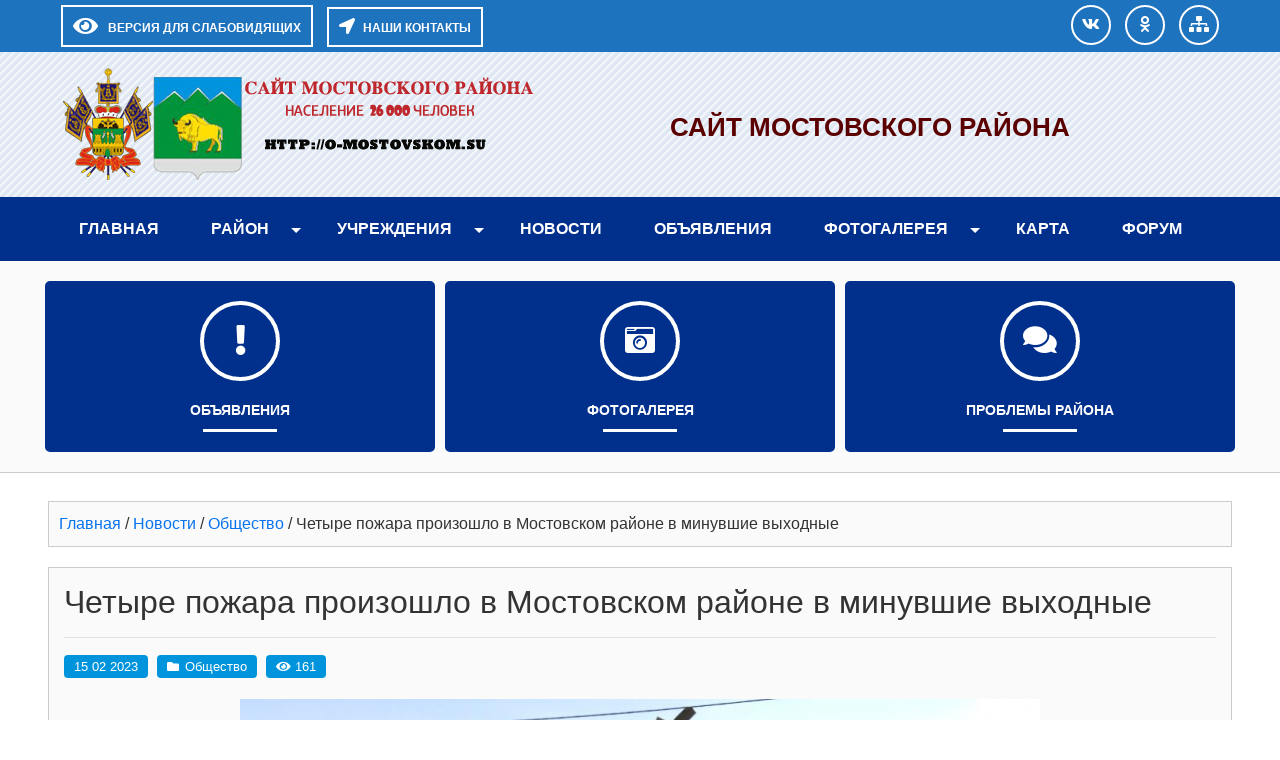

--- FILE ---
content_type: text/html; charset=UTF-8
request_url: https://o-mostovskom.su/novosti/obshhestvo/chetyre-pojara-proizoshlo-v-mostovskom-raione-v-minyvshie-vyhodnye.html
body_size: 11253
content:
<!DOCTYPE html>
<html>
<head>
<title>
Сайт Мостовского района &raquo; Четыре пожара произошло в Мостовском районе в минувшие выходные</title>
<meta charset="utf-8">
<meta name="viewport" content="width=device-width, initial-scale=1.0">

<meta name='robots' content='max-image-preview:large' />
<style id='wp-img-auto-sizes-contain-inline-css' type='text/css'>
img:is([sizes=auto i],[sizes^="auto," i]){contain-intrinsic-size:3000px 1500px}
/*# sourceURL=wp-img-auto-sizes-contain-inline-css */
</style>
<style id='wp-block-library-inline-css' type='text/css'>
:root{--wp-block-synced-color:#7a00df;--wp-block-synced-color--rgb:122,0,223;--wp-bound-block-color:var(--wp-block-synced-color);--wp-editor-canvas-background:#ddd;--wp-admin-theme-color:#007cba;--wp-admin-theme-color--rgb:0,124,186;--wp-admin-theme-color-darker-10:#006ba1;--wp-admin-theme-color-darker-10--rgb:0,107,160.5;--wp-admin-theme-color-darker-20:#005a87;--wp-admin-theme-color-darker-20--rgb:0,90,135;--wp-admin-border-width-focus:2px}@media (min-resolution:192dpi){:root{--wp-admin-border-width-focus:1.5px}}.wp-element-button{cursor:pointer}:root .has-very-light-gray-background-color{background-color:#eee}:root .has-very-dark-gray-background-color{background-color:#313131}:root .has-very-light-gray-color{color:#eee}:root .has-very-dark-gray-color{color:#313131}:root .has-vivid-green-cyan-to-vivid-cyan-blue-gradient-background{background:linear-gradient(135deg,#00d084,#0693e3)}:root .has-purple-crush-gradient-background{background:linear-gradient(135deg,#34e2e4,#4721fb 50%,#ab1dfe)}:root .has-hazy-dawn-gradient-background{background:linear-gradient(135deg,#faaca8,#dad0ec)}:root .has-subdued-olive-gradient-background{background:linear-gradient(135deg,#fafae1,#67a671)}:root .has-atomic-cream-gradient-background{background:linear-gradient(135deg,#fdd79a,#004a59)}:root .has-nightshade-gradient-background{background:linear-gradient(135deg,#330968,#31cdcf)}:root .has-midnight-gradient-background{background:linear-gradient(135deg,#020381,#2874fc)}:root{--wp--preset--font-size--normal:16px;--wp--preset--font-size--huge:42px}.has-regular-font-size{font-size:1em}.has-larger-font-size{font-size:2.625em}.has-normal-font-size{font-size:var(--wp--preset--font-size--normal)}.has-huge-font-size{font-size:var(--wp--preset--font-size--huge)}.has-text-align-center{text-align:center}.has-text-align-left{text-align:left}.has-text-align-right{text-align:right}.has-fit-text{white-space:nowrap!important}#end-resizable-editor-section{display:none}.aligncenter{clear:both}.items-justified-left{justify-content:flex-start}.items-justified-center{justify-content:center}.items-justified-right{justify-content:flex-end}.items-justified-space-between{justify-content:space-between}.screen-reader-text{border:0;clip-path:inset(50%);height:1px;margin:-1px;overflow:hidden;padding:0;position:absolute;width:1px;word-wrap:normal!important}.screen-reader-text:focus{background-color:#ddd;clip-path:none;color:#444;display:block;font-size:1em;height:auto;left:5px;line-height:normal;padding:15px 23px 14px;text-decoration:none;top:5px;width:auto;z-index:100000}html :where(.has-border-color){border-style:solid}html :where([style*=border-top-color]){border-top-style:solid}html :where([style*=border-right-color]){border-right-style:solid}html :where([style*=border-bottom-color]){border-bottom-style:solid}html :where([style*=border-left-color]){border-left-style:solid}html :where([style*=border-width]){border-style:solid}html :where([style*=border-top-width]){border-top-style:solid}html :where([style*=border-right-width]){border-right-style:solid}html :where([style*=border-bottom-width]){border-bottom-style:solid}html :where([style*=border-left-width]){border-left-style:solid}html :where(img[class*=wp-image-]){height:auto;max-width:100%}:where(figure){margin:0 0 1em}html :where(.is-position-sticky){--wp-admin--admin-bar--position-offset:var(--wp-admin--admin-bar--height,0px)}@media screen and (max-width:600px){html :where(.is-position-sticky){--wp-admin--admin-bar--position-offset:0px}}

/*# sourceURL=wp-block-library-inline-css */
</style><style id='global-styles-inline-css' type='text/css'>
:root{--wp--preset--aspect-ratio--square: 1;--wp--preset--aspect-ratio--4-3: 4/3;--wp--preset--aspect-ratio--3-4: 3/4;--wp--preset--aspect-ratio--3-2: 3/2;--wp--preset--aspect-ratio--2-3: 2/3;--wp--preset--aspect-ratio--16-9: 16/9;--wp--preset--aspect-ratio--9-16: 9/16;--wp--preset--color--black: #000000;--wp--preset--color--cyan-bluish-gray: #abb8c3;--wp--preset--color--white: #ffffff;--wp--preset--color--pale-pink: #f78da7;--wp--preset--color--vivid-red: #cf2e2e;--wp--preset--color--luminous-vivid-orange: #ff6900;--wp--preset--color--luminous-vivid-amber: #fcb900;--wp--preset--color--light-green-cyan: #7bdcb5;--wp--preset--color--vivid-green-cyan: #00d084;--wp--preset--color--pale-cyan-blue: #8ed1fc;--wp--preset--color--vivid-cyan-blue: #0693e3;--wp--preset--color--vivid-purple: #9b51e0;--wp--preset--gradient--vivid-cyan-blue-to-vivid-purple: linear-gradient(135deg,rgb(6,147,227) 0%,rgb(155,81,224) 100%);--wp--preset--gradient--light-green-cyan-to-vivid-green-cyan: linear-gradient(135deg,rgb(122,220,180) 0%,rgb(0,208,130) 100%);--wp--preset--gradient--luminous-vivid-amber-to-luminous-vivid-orange: linear-gradient(135deg,rgb(252,185,0) 0%,rgb(255,105,0) 100%);--wp--preset--gradient--luminous-vivid-orange-to-vivid-red: linear-gradient(135deg,rgb(255,105,0) 0%,rgb(207,46,46) 100%);--wp--preset--gradient--very-light-gray-to-cyan-bluish-gray: linear-gradient(135deg,rgb(238,238,238) 0%,rgb(169,184,195) 100%);--wp--preset--gradient--cool-to-warm-spectrum: linear-gradient(135deg,rgb(74,234,220) 0%,rgb(151,120,209) 20%,rgb(207,42,186) 40%,rgb(238,44,130) 60%,rgb(251,105,98) 80%,rgb(254,248,76) 100%);--wp--preset--gradient--blush-light-purple: linear-gradient(135deg,rgb(255,206,236) 0%,rgb(152,150,240) 100%);--wp--preset--gradient--blush-bordeaux: linear-gradient(135deg,rgb(254,205,165) 0%,rgb(254,45,45) 50%,rgb(107,0,62) 100%);--wp--preset--gradient--luminous-dusk: linear-gradient(135deg,rgb(255,203,112) 0%,rgb(199,81,192) 50%,rgb(65,88,208) 100%);--wp--preset--gradient--pale-ocean: linear-gradient(135deg,rgb(255,245,203) 0%,rgb(182,227,212) 50%,rgb(51,167,181) 100%);--wp--preset--gradient--electric-grass: linear-gradient(135deg,rgb(202,248,128) 0%,rgb(113,206,126) 100%);--wp--preset--gradient--midnight: linear-gradient(135deg,rgb(2,3,129) 0%,rgb(40,116,252) 100%);--wp--preset--font-size--small: 13px;--wp--preset--font-size--medium: 20px;--wp--preset--font-size--large: 36px;--wp--preset--font-size--x-large: 42px;--wp--preset--spacing--20: 0.44rem;--wp--preset--spacing--30: 0.67rem;--wp--preset--spacing--40: 1rem;--wp--preset--spacing--50: 1.5rem;--wp--preset--spacing--60: 2.25rem;--wp--preset--spacing--70: 3.38rem;--wp--preset--spacing--80: 5.06rem;--wp--preset--shadow--natural: 6px 6px 9px rgba(0, 0, 0, 0.2);--wp--preset--shadow--deep: 12px 12px 50px rgba(0, 0, 0, 0.4);--wp--preset--shadow--sharp: 6px 6px 0px rgba(0, 0, 0, 0.2);--wp--preset--shadow--outlined: 6px 6px 0px -3px rgb(255, 255, 255), 6px 6px rgb(0, 0, 0);--wp--preset--shadow--crisp: 6px 6px 0px rgb(0, 0, 0);}:where(.is-layout-flex){gap: 0.5em;}:where(.is-layout-grid){gap: 0.5em;}body .is-layout-flex{display: flex;}.is-layout-flex{flex-wrap: wrap;align-items: center;}.is-layout-flex > :is(*, div){margin: 0;}body .is-layout-grid{display: grid;}.is-layout-grid > :is(*, div){margin: 0;}:where(.wp-block-columns.is-layout-flex){gap: 2em;}:where(.wp-block-columns.is-layout-grid){gap: 2em;}:where(.wp-block-post-template.is-layout-flex){gap: 1.25em;}:where(.wp-block-post-template.is-layout-grid){gap: 1.25em;}.has-black-color{color: var(--wp--preset--color--black) !important;}.has-cyan-bluish-gray-color{color: var(--wp--preset--color--cyan-bluish-gray) !important;}.has-white-color{color: var(--wp--preset--color--white) !important;}.has-pale-pink-color{color: var(--wp--preset--color--pale-pink) !important;}.has-vivid-red-color{color: var(--wp--preset--color--vivid-red) !important;}.has-luminous-vivid-orange-color{color: var(--wp--preset--color--luminous-vivid-orange) !important;}.has-luminous-vivid-amber-color{color: var(--wp--preset--color--luminous-vivid-amber) !important;}.has-light-green-cyan-color{color: var(--wp--preset--color--light-green-cyan) !important;}.has-vivid-green-cyan-color{color: var(--wp--preset--color--vivid-green-cyan) !important;}.has-pale-cyan-blue-color{color: var(--wp--preset--color--pale-cyan-blue) !important;}.has-vivid-cyan-blue-color{color: var(--wp--preset--color--vivid-cyan-blue) !important;}.has-vivid-purple-color{color: var(--wp--preset--color--vivid-purple) !important;}.has-black-background-color{background-color: var(--wp--preset--color--black) !important;}.has-cyan-bluish-gray-background-color{background-color: var(--wp--preset--color--cyan-bluish-gray) !important;}.has-white-background-color{background-color: var(--wp--preset--color--white) !important;}.has-pale-pink-background-color{background-color: var(--wp--preset--color--pale-pink) !important;}.has-vivid-red-background-color{background-color: var(--wp--preset--color--vivid-red) !important;}.has-luminous-vivid-orange-background-color{background-color: var(--wp--preset--color--luminous-vivid-orange) !important;}.has-luminous-vivid-amber-background-color{background-color: var(--wp--preset--color--luminous-vivid-amber) !important;}.has-light-green-cyan-background-color{background-color: var(--wp--preset--color--light-green-cyan) !important;}.has-vivid-green-cyan-background-color{background-color: var(--wp--preset--color--vivid-green-cyan) !important;}.has-pale-cyan-blue-background-color{background-color: var(--wp--preset--color--pale-cyan-blue) !important;}.has-vivid-cyan-blue-background-color{background-color: var(--wp--preset--color--vivid-cyan-blue) !important;}.has-vivid-purple-background-color{background-color: var(--wp--preset--color--vivid-purple) !important;}.has-black-border-color{border-color: var(--wp--preset--color--black) !important;}.has-cyan-bluish-gray-border-color{border-color: var(--wp--preset--color--cyan-bluish-gray) !important;}.has-white-border-color{border-color: var(--wp--preset--color--white) !important;}.has-pale-pink-border-color{border-color: var(--wp--preset--color--pale-pink) !important;}.has-vivid-red-border-color{border-color: var(--wp--preset--color--vivid-red) !important;}.has-luminous-vivid-orange-border-color{border-color: var(--wp--preset--color--luminous-vivid-orange) !important;}.has-luminous-vivid-amber-border-color{border-color: var(--wp--preset--color--luminous-vivid-amber) !important;}.has-light-green-cyan-border-color{border-color: var(--wp--preset--color--light-green-cyan) !important;}.has-vivid-green-cyan-border-color{border-color: var(--wp--preset--color--vivid-green-cyan) !important;}.has-pale-cyan-blue-border-color{border-color: var(--wp--preset--color--pale-cyan-blue) !important;}.has-vivid-cyan-blue-border-color{border-color: var(--wp--preset--color--vivid-cyan-blue) !important;}.has-vivid-purple-border-color{border-color: var(--wp--preset--color--vivid-purple) !important;}.has-vivid-cyan-blue-to-vivid-purple-gradient-background{background: var(--wp--preset--gradient--vivid-cyan-blue-to-vivid-purple) !important;}.has-light-green-cyan-to-vivid-green-cyan-gradient-background{background: var(--wp--preset--gradient--light-green-cyan-to-vivid-green-cyan) !important;}.has-luminous-vivid-amber-to-luminous-vivid-orange-gradient-background{background: var(--wp--preset--gradient--luminous-vivid-amber-to-luminous-vivid-orange) !important;}.has-luminous-vivid-orange-to-vivid-red-gradient-background{background: var(--wp--preset--gradient--luminous-vivid-orange-to-vivid-red) !important;}.has-very-light-gray-to-cyan-bluish-gray-gradient-background{background: var(--wp--preset--gradient--very-light-gray-to-cyan-bluish-gray) !important;}.has-cool-to-warm-spectrum-gradient-background{background: var(--wp--preset--gradient--cool-to-warm-spectrum) !important;}.has-blush-light-purple-gradient-background{background: var(--wp--preset--gradient--blush-light-purple) !important;}.has-blush-bordeaux-gradient-background{background: var(--wp--preset--gradient--blush-bordeaux) !important;}.has-luminous-dusk-gradient-background{background: var(--wp--preset--gradient--luminous-dusk) !important;}.has-pale-ocean-gradient-background{background: var(--wp--preset--gradient--pale-ocean) !important;}.has-electric-grass-gradient-background{background: var(--wp--preset--gradient--electric-grass) !important;}.has-midnight-gradient-background{background: var(--wp--preset--gradient--midnight) !important;}.has-small-font-size{font-size: var(--wp--preset--font-size--small) !important;}.has-medium-font-size{font-size: var(--wp--preset--font-size--medium) !important;}.has-large-font-size{font-size: var(--wp--preset--font-size--large) !important;}.has-x-large-font-size{font-size: var(--wp--preset--font-size--x-large) !important;}
/*# sourceURL=global-styles-inline-css */
</style>

<style id='classic-theme-styles-inline-css' type='text/css'>
/*! This file is auto-generated */
.wp-block-button__link{color:#fff;background-color:#32373c;border-radius:9999px;box-shadow:none;text-decoration:none;padding:calc(.667em + 2px) calc(1.333em + 2px);font-size:1.125em}.wp-block-file__button{background:#32373c;color:#fff;text-decoration:none}
/*# sourceURL=/wp-includes/css/classic-themes.min.css */
</style>
<link rel='stylesheet' id='bwg_fonts-css' href='https://o-mostovskom.su/wp-content/plugins/photo-gallery/css/bwg-fonts/fonts.css?ver=0.0.1' type='text/css' media='all' />
<link rel='stylesheet' id='sumoselect-css' href='https://o-mostovskom.su/wp-content/plugins/photo-gallery/css/sumoselect.min.css?ver=3.4.6' type='text/css' media='all' />
<link rel='stylesheet' id='mCustomScrollbar-css' href='https://o-mostovskom.su/wp-content/plugins/photo-gallery/css/jquery.mCustomScrollbar.min.css?ver=3.1.5' type='text/css' media='all' />
<link rel='stylesheet' id='bwg_frontend-css' href='https://o-mostovskom.su/wp-content/plugins/photo-gallery/css/styles.min.css?ver=1.8.35' type='text/css' media='all' />
<link rel='stylesheet' id='font-awesome-css' href='https://o-mostovskom.su/wp-content/themes/sischool/css/all.min.css?ver=6.9' type='text/css' media='all' />
<link rel='stylesheet' id='bootstrap-css-css' href='https://o-mostovskom.su/wp-content/themes/sischool/assets/bootstrap/css/bootstrap.min.css?ver=6.9' type='text/css' media='all' />
<link rel='stylesheet' id='theme-css' href='https://o-mostovskom.su/wp-content/themes/sischool/css/theme.css?ver=6.9' type='text/css' media='all' />
<link rel='stylesheet' id='style-css' href='https://o-mostovskom.su/wp-content/themes/sischool/style.css?ver=6.9' type='text/css' media='all' />
<script type="text/javascript" src="https://o-mostovskom.su/wp-includes/js/jquery/jquery.min.js?ver=3.7.1" id="jquery-core-js"></script>
<script type="text/javascript" src="https://o-mostovskom.su/wp-includes/js/jquery/jquery-migrate.min.js?ver=3.4.1" id="jquery-migrate-js"></script>
<script type="text/javascript" src="https://o-mostovskom.su/wp-content/plugins/photo-gallery/js/jquery.sumoselect.min.js?ver=3.4.6" id="sumoselect-js"></script>
<script type="text/javascript" src="https://o-mostovskom.su/wp-content/plugins/photo-gallery/js/tocca.min.js?ver=2.0.9" id="bwg_mobile-js"></script>
<script type="text/javascript" src="https://o-mostovskom.su/wp-content/plugins/photo-gallery/js/jquery.mCustomScrollbar.concat.min.js?ver=3.1.5" id="mCustomScrollbar-js"></script>
<script type="text/javascript" src="https://o-mostovskom.su/wp-content/plugins/photo-gallery/js/jquery.fullscreen.min.js?ver=0.6.0" id="jquery-fullscreen-js"></script>
<script type="text/javascript" id="bwg_frontend-js-extra">
/* <![CDATA[ */
var bwg_objectsL10n = {"bwg_field_required":"\u043f\u043e\u043b\u0435 \u043e\u0431\u044f\u0437\u0430\u0442\u0435\u043b\u044c\u043d\u043e \u0434\u043b\u044f \u0437\u0430\u043f\u043e\u043b\u043d\u0435\u043d\u0438\u044f.","bwg_mail_validation":"\u041d\u0435\u0434\u043e\u043f\u0443\u0441\u0442\u0438\u043c\u044b\u0439 email-\u0430\u0434\u0440\u0435\u0441.","bwg_search_result":"\u041d\u0435\u0442 \u0438\u0437\u043e\u0431\u0440\u0430\u0436\u0435\u043d\u0438\u0439, \u0441\u043e\u043e\u0442\u0432\u0435\u0442\u0441\u0442\u0432\u0443\u044e\u0449\u0438\u0445 \u0432\u0430\u0448\u0435\u043c\u0443 \u043f\u043e\u0438\u0441\u043a\u0443.","bwg_select_tag":"\u0412\u044b\u0431\u0435\u0440\u0438\u0442\u0435 \u043c\u0435\u0442\u043a\u0443","bwg_order_by":"\u0423\u043f\u043e\u0440\u044f\u0434\u043e\u0447\u0438\u0442\u044c \u043f\u043e","bwg_search":"\u041f\u043e\u0438\u0441\u043a","bwg_show_ecommerce":"\u041f\u043e\u043a\u0430\u0437\u0430\u0442\u044c \u044d\u043b\u0435\u043a\u0442\u0440\u043e\u043d\u043d\u0443\u044e \u0442\u043e\u0440\u0433\u043e\u0432\u043b\u044e","bwg_hide_ecommerce":"\u0421\u043a\u0440\u044b\u0442\u044c \u044d\u043b\u0435\u043a\u0442\u0440\u043e\u043d\u043d\u0443\u044e \u0442\u043e\u0440\u0433\u043e\u0432\u043b\u044e","bwg_show_comments":"\u041f\u043e\u043a\u0430\u0437\u0430\u0442\u044c \u043a\u043e\u043c\u043c\u0435\u043d\u0442\u0430\u0440\u0438\u0438","bwg_hide_comments":"\u0421\u043a\u0440\u044b\u0442\u044c \u043a\u043e\u043c\u043c\u0435\u043d\u0442\u0430\u0440\u0438\u0438","bwg_restore":"\u0412\u043e\u0441\u0441\u0442\u0430\u043d\u043e\u0432\u0438\u0442\u044c","bwg_maximize":"\u041c\u0430\u043a\u0441\u0438\u043c\u0438\u0437\u0438\u0440\u043e\u0432\u0430\u0442\u044c","bwg_fullscreen":"\u041d\u0430 \u0432\u0435\u0441\u044c \u044d\u043a\u0440\u0430\u043d","bwg_exit_fullscreen":"\u041e\u0442\u043a\u043b\u044e\u0447\u0438\u0442\u044c \u043f\u043e\u043b\u043d\u043e\u044d\u043a\u0440\u0430\u043d\u043d\u044b\u0439 \u0440\u0435\u0436\u0438\u043c","bwg_search_tag":"\u041f\u041e\u0418\u0421\u041a...","bwg_tag_no_match":"\u041c\u0435\u0442\u043a\u0438 \u043d\u0435 \u043d\u0430\u0439\u0434\u0435\u043d\u044b","bwg_all_tags_selected":"\u0412\u0441\u0435 \u043c\u0435\u0442\u043a\u0438 \u0432\u044b\u0431\u0440\u0430\u043d\u044b","bwg_tags_selected":"\u0432\u044b\u0431\u0440\u0430\u043d\u043d\u044b\u0435 \u043c\u0435\u0442\u043a\u0438","play":"\u0412\u043e\u0441\u043f\u0440\u043e\u0438\u0437\u0432\u0435\u0441\u0442\u0438","pause":"\u041f\u0430\u0443\u0437\u0430","is_pro":"","bwg_play":"\u0412\u043e\u0441\u043f\u0440\u043e\u0438\u0437\u0432\u0435\u0441\u0442\u0438","bwg_pause":"\u041f\u0430\u0443\u0437\u0430","bwg_hide_info":"\u0421\u043a\u0440\u044b\u0442\u044c \u0438\u043d\u0444\u043e\u0440\u043c\u0430\u0446\u0438\u044e","bwg_show_info":"\u041f\u043e\u043a\u0430\u0437\u0430\u0442\u044c \u0438\u043d\u0444\u043e\u0440\u043c\u0430\u0446\u0438\u044e","bwg_hide_rating":"\u0421\u043a\u0440\u044b\u0442\u044c \u0440\u0435\u0439\u0442\u0438\u043d\u0433","bwg_show_rating":"\u041f\u043e\u043a\u0430\u0437\u0430\u0442\u044c \u0440\u0435\u0439\u0442\u0438\u043d\u0433","ok":"Ok","cancel":"\u041e\u0442\u043c\u0435\u043d\u0430","select_all":"\u0412\u044b\u0434\u0435\u043b\u0438\u0442\u044c \u0432\u0441\u0451","lazy_load":"0","lazy_loader":"https://o-mostovskom.su/wp-content/plugins/photo-gallery/images/ajax_loader.png","front_ajax":"0","bwg_tag_see_all":"\u043f\u043e\u0441\u043c\u043e\u0442\u0440\u0435\u0442\u044c \u0432\u0441\u0435 \u043c\u0435\u0442\u043a\u0438","bwg_tag_see_less":"\u0432\u0438\u0434\u0435\u0442\u044c \u043c\u0435\u043d\u044c\u0448\u0435 \u043c\u0435\u0442\u043e\u043a"};
//# sourceURL=bwg_frontend-js-extra
/* ]]> */
</script>
<script type="text/javascript" src="https://o-mostovskom.su/wp-content/plugins/photo-gallery/js/scripts.min.js?ver=1.8.35" id="bwg_frontend-js"></script>
<script type="text/javascript" src="https://o-mostovskom.su/wp-content/themes/sischool/assets/bootstrap/js/bootstrap.min.js?ver=6.9" id="bootstrap.js-js"></script>
<script type="text/javascript" src="https://o-mostovskom.su/wp-content/themes/sischool/js/cookie.js?ver=6.9" id="cookie-js"></script>
<script type="text/javascript" src="https://o-mostovskom.su/wp-content/themes/sischool/js/accessibility.js?ver=6.9" id="main-js"></script>
<script type="text/javascript" src="https://o-mostovskom.su/wp-content/themes/sischool/js/theme.js?ver=6.9" id="theme-js"></script>
<link rel="https://api.w.org/" href="https://o-mostovskom.su/wp-json/" /><link rel="alternate" title="JSON" type="application/json" href="https://o-mostovskom.su/wp-json/wp/v2/posts/24312" /><link rel="canonical" href="https://o-mostovskom.su/novosti/obshhestvo/chetyre-pojara-proizoshlo-v-mostovskom-raione-v-minyvshie-vyhodnye.html" />
<script>document.createElement( "picture" );if(!window.HTMLPictureElement && document.addEventListener) {window.addEventListener("DOMContentLoaded", function() {var s = document.createElement("script");s.src = "https://o-mostovskom.su/wp-content/plugins/webp-express/js/picturefill.min.js";document.body.appendChild(s);});}</script><link rel="icon" href="https://o-mostovskom.su/wp-content/uploads/2023/03/cropped-most_gerb-32x32.png" sizes="32x32" />
<link rel="icon" href="https://o-mostovskom.su/wp-content/uploads/2023/03/cropped-most_gerb-192x192.png" sizes="192x192" />
<link rel="apple-touch-icon" href="https://o-mostovskom.su/wp-content/uploads/2023/03/cropped-most_gerb-180x180.png" />
<meta name="msapplication-TileImage" content="https://o-mostovskom.su/wp-content/uploads/2023/03/cropped-most_gerb-270x270.png" />

<style>	
.container{max-width: 1200px} 
a{color: #0773ed }
a:hover, a:active, a:focus{color: #0056b3}#topPanel, .userSearch{background: #1e73be}
.TopMenuBtn, .TopMenu{background: #002f8c}   
.TopMenu .header-menu > .open, .TopMenu .header-menu > li:hover, .TopMenu .header-menu > li.current-menu-item {background: #000056}   
#header-top {background: #7099bf   url(https://o-mostovskom.su/wp-content/uploads/2023/03/header_default.png) ; ; height: auto; background-position: center }
 #header-top .titleheader{text-align: center; justify-content: center }   
#header-top .titlename h1,.adress-school #adress-top::before, .adress-school #mainfon::before, .adress-school #email::before{ color: #5b0000 }
#header-top .titlename h1 {font-size: 1.6rem; line-height: 1.2; font-weight: 900}    
#header-top .titlename p, .adress-school #adress-top, .adress-school #mainfon, .adress-school #email, .adress-school #adress-top:hover, .adress-school #mainfon:hover, .adress-school #email:hover{ color: #00a1c9 }    
#header-top .titlename p  {font-size: 1.25rem; line-height: 1.2; } 
.icon-menu.custom > li{background-color: #002f8c }  
.icon-menu.custom > li:hover, .icon-menu.custom > li:active, .icon-menu.custom > li:focus, .icon-menu.custom > .current-menu-item{background-color: #bfbfbf}
.moduletable h3.moduletable-title{background-color: #002f8c}
.moduletable .menu{background-color: #01a0e2 }
.moduletable .menu > li:hover {background-color: #0d6efd }
.post_title_page, h2.table-title, h2.archive-page, .homepage-title{background-color: #024be8; color: #fff}
#header-image {background: url() center no-repeat; background-size: cover; height: 400px;}  
.img-news-blog-full{ max-width: 400px; }   
#footer, #debug{background-color: #333 }  
.TopMenu .header-menu{text-align: left}
.readmore-btn, .pagination-link span, .pagination-link a {background-color: #e83805}
.readmore-btn:hover, .readmore-btn:active, .readmore-btn:focus, .pagination-link span.current, .pagination-link a:hover {color: #fff;
  background-color: #b22d06;
}
.blogbottom-single div, .blogbottom-single a, .blogbottom-single a:hover, .rubric-blog > a::before{background: #0094dd;color: #fff}
.blogbottom-single .tags-blog li, .blogbottom-single .tags-blog li a {background: #ff5422; color:#fff}
.blogbottom-single .tags-blog li::before{color:#fff}
@media (max-width: 767.98px) {.img-news-blog-full {max-width: 100%;}}
@media (min-width: 768px){#top-menu-size  #top-menu.TopMenu{display: block!important}}
</style>
    
<link href="https://o-mostovskom.su/wp-content/themes/sischool/css/accessibility.css" rel="stylesheet">
</head>
<body >
<!--Accessibility-->   
<div id="CecutientWrapper" >
<div id="CecutientBlock" class="container" >
<a href="#" onclick="return false" id="ImageOff"  ><i class="far fa-image"></i></a>
<a href="#" onclick="return false" id="ImageOn" ><i class="fa fa-ban"></i></a> 
<a href="#" onclick="return false" id="SmallFonts"><span>A</span></a>
<a href="#" onclick="return false" id="MediumFonts" ><span>A</span></a>
<a href="#" onclick="return false" id="BigFonts" ><span>A</span></a> 
<a href="#" onclick="return false" id="WhiteStyle" ><span>Ц</span></a>
<a href="#" onclick="return false" id="BlackStyle" ><span>Ц</span></a>
<a href="#" onclick="return false" id="BlueStyle" ><span>Ц</span></a>
<a href="#" onclick="return false" id="GreenStyle" ><span>Ц</span></a>
<a href="#" onclick="return false" id="SettingOn" ><i class="fas fa-cogs"></i></a>
</div>
<div id="SettingBlock" class="container text-left pt-2" >
<div class="row">
<div class="col-md p-2">   
<p class="text-center">ШРИФТ:</p>
<a href="#" onclick="return false" id="accessibility-arial">Arial</a>
<a href="#" onclick="return false" id="accessibility-roman">Times New Roman</a>
</div>
<div class="col-md p-2">   
<p class="text-center">ИНТЕРВАЛ:</p>
<a href="#" onclick="return false" id="spacing-small"><i class="fas fa-arrows-alt-v"></i><span class="ml-3">х1</span></a>
<a href="#" onclick="return false" id="spacing-medium"><i class="fas fa-arrows-alt-v"></i><span class="ml-3">х1.5</span></a>
<a href="#" onclick="return false" id="spacing-big"><i class="fas fa-arrows-alt-v"></i><span class="ml-3">х2</span></a>
</div>
<div class="col-md p-2">   
<p class="text-center">КЕРНИНГ:</p>
<a href="#" onclick="return false" id="kerning-small"><i class="fas fa-arrows-alt-h"></i><span class="ml-3">Обычный</span></a>
<a href="#" onclick="return false" id="kerning-medium"><i class="fas fa-arrows-alt-h"></i><span class="ml-3">Средний</span></a>
<a href="#" onclick="return false" id="kerning-big"><i class="fas fa-arrows-alt-h"></i><span class="ml-3">Большой</span></a>
</div>
<div class="col-md p-2">   
<p class="text-center">ИЗОБРАЖЕНИЯ:</p>
<a href="#" onclick="return false" id="img-color-mono">Черно-белые</a>
<a href="#" onclick="return false" id="img-color-all">Цветные</a>
</div>
</div>
</div>  
</div>
<!--EndAccessibility-->    
<div id="main-page">   
<!--TopPanel-->
<div id="topPanel" >
<div class="container pt-0 pl-3 pr-3 pb-0 ">
<div class="toppanel row">
<div class="col-md">
<a id="CecutientBtn" title="Версия для слабовидящих" alt="Версия для слабовидящих">
<i class="fa fa-eye"></i><span>Версия для слабовидящих</span>
</a>
<a id="StandartBtn" title="Обычная версия" alt="Обычная версия">
<i class="fas fa-low-vision"></i><span class="ml-2">Обычная версия</span>
</a>
<a href="#modal-open" class="userBtn userOption"><i class="fas fa-location-arrow"></i><span class="ml-2">НАШИ КОНТАКТЫ</span></a>
</div>  
<div class="col-md-auto text-center">
<a class="userBrandBtn" href="https://vk.com/public119795059"><i class="fab fa-vk"></i></a>
     
<a class="userBrandBtn" href="https://ok.ru/mostovskoy"><i class="fab  fa-odnoklassniki "></i></a>
     
<a class="userBrandBtn" href="/karta-sajta/"><i class="fas fa-sitemap"></i></a>
     
 
</div>   
</div>
</div>
</div>
<!--EndTopPanel-->
<!--HeaderTop-->
<div id="header-top" class="pt-3 pb-3" >
<div class="container">
<div class="row">
 <div class="col-md-auto logo-header text-center hidden-fone">
<a href="/"><img src="https://o-mostovskom.su/wp-content/uploads/2019/02/logo.png"></a>
</div>
<div class="col-md titleheader">	
<div class="titlename">
<h1>Сайт Мостовского района</h1>
<p></p>
</div>
</div>
<div class="col-md-auto adress-fl">
<div class="adress-school">
<ul>
</ul>
</div>
</div>
</div>
</div>
</div>
<!--EndHeaderTop-->
<!--TopMenu-->
    
<div class="TopMenuBtn"><i class="fa fa-bars fa-2x fa-border" aria-hidden="true"></i><span>МЕНЮ</span></div>
 <div id="top-menu-size" class="menu-fixed">  
<div id="top-menu" class="TopMenu hover-menu ">
<div class="container">
<ul id="menu-%d0%b3%d0%bb%d0%b0%d0%b2%d0%bd%d0%be%d0%b5-%d0%bc%d0%b5%d0%bd%d1%8e" class="header-menu"><li id="menu-item-24680" class="menu-item menu-item-type-custom menu-item-object-custom menu-item-home menu-item-24680"><a href="https://o-mostovskom.su">Главная</a></li>
<li id="menu-item-480" class="menu-item menu-item-type-post_type menu-item-object-page menu-item-has-children menu-item-480"><a href="https://o-mostovskom.su/mostovskoy">Район</a>
<ul class="sub-menu">
	<li id="menu-item-1642" class="menu-item menu-item-type-post_type menu-item-object-page menu-item-1642"><a href="https://o-mostovskom.su/mostovskoy/geograficheskoe-polozhenie">Географическое положение</a></li>
	<li id="menu-item-1655" class="menu-item menu-item-type-post_type menu-item-object-page menu-item-1655"><a href="https://o-mostovskom.su/mostovskoy/istoriya">История</a></li>
	<li id="menu-item-1664" class="menu-item menu-item-type-post_type menu-item-object-page menu-item-1664"><a href="https://o-mostovskom.su/mostovskoy/simvolika-mostovskogo">Символика Мостовского</a></li>
	<li id="menu-item-8038" class="menu-item menu-item-type-post_type menu-item-object-page menu-item-8038"><a href="https://o-mostovskom.su/mostovskoy/alleya-geroev-mostovskogo-rajona">Аллея героев Мостовского района</a></li>
	<li id="menu-item-6299" class="menu-item menu-item-type-post_type menu-item-object-page menu-item-has-children menu-item-6299"><a href="https://o-mostovskom.su/mostovskoy/administraciya">Администрация</a>
	<ul class="sub-menu">
		<li id="menu-item-6294" class="menu-item menu-item-type-post_type menu-item-object-page menu-item-6294"><a href="https://o-mostovskom.su/mostovskoy/administraciya/obrashheniya-grazhdan">Обращения граждан</a></li>
		<li id="menu-item-6314" class="menu-item menu-item-type-post_type menu-item-object-page menu-item-6314"><a href="https://o-mostovskom.su/mostovskoy/administraciya/transport">Транспорт</a></li>
		<li id="menu-item-6319" class="menu-item menu-item-type-post_type menu-item-object-page menu-item-6319"><a href="https://o-mostovskom.su/mostovskoy/administraciya/komissiya-transportnyx-uslug">Комиссия транспортных услуг</a></li>
		<li id="menu-item-6331" class="menu-item menu-item-type-post_type menu-item-object-page menu-item-6331"><a href="https://o-mostovskom.su/mostovskoy/administraciya/transport/sxemy-i-grafiki-dvizheniya-obshhestvennogo-transporta">Схемы и графики движения</a></li>
		<li id="menu-item-14798" class="menu-item menu-item-type-post_type menu-item-object-page menu-item-14798"><a href="https://o-mostovskom.su/mostovskoy/administraciya/raspisanie-marshrutnogo-ts">Расписание маршрутного ТС</a></li>
	</ul>
</li>
	<li id="menu-item-2743" class="menu-item menu-item-type-post_type menu-item-object-page menu-item-has-children menu-item-2743"><a href="https://o-mostovskom.su/mostovskoy/dostoprimechatelnosti-mostovskogo-rajona">Достопримечательности</a>
	<ul class="sub-menu">
		<li id="menu-item-3905" class="menu-item menu-item-type-post_type menu-item-object-page menu-item-3905"><a href="https://o-mostovskom.su/mostovskoy/mostovskoj">Мостовской</a></li>
		<li id="menu-item-2751" class="menu-item menu-item-type-post_type menu-item-object-page menu-item-2751"><a href="https://o-mostovskom.su/mostovskoy/dostoprimechatelnosti-mostovskogo-rajona/psebaj">Псебай</a></li>
		<li id="menu-item-2758" class="menu-item menu-item-type-post_type menu-item-object-page menu-item-2758"><a href="https://o-mostovskom.su/mostovskoy/dostoprimechatelnosti-mostovskogo-rajona/p-nikitino">п. Никитино</a></li>
		<li id="menu-item-2763" class="menu-item menu-item-type-post_type menu-item-object-page menu-item-2763"><a href="https://o-mostovskom.su/mostovskoy/dostoprimechatelnosti-mostovskogo-rajona/x-kizinka">х. Кизинка</a></li>
		<li id="menu-item-2766" class="menu-item menu-item-type-post_type menu-item-object-page menu-item-2766"><a href="https://o-mostovskom.su/mostovskoy/dostoprimechatelnosti-mostovskogo-rajona/p-bugunzha">п. Бугунжа</a></li>
		<li id="menu-item-2769" class="menu-item menu-item-type-post_type menu-item-object-page menu-item-2769"><a href="https://o-mostovskom.su/mostovskoy/dostoprimechatelnosti-mostovskogo-rajona/st-barakaevskaya">ст. Баракаевская</a></li>
	</ul>
</li>
	<li id="menu-item-13255" class="menu-item menu-item-type-custom menu-item-object-custom menu-item-13255"><a href="https://мостовской.рф/rest/thermal/">Термальные источники Мостовского</a></li>
</ul>
</li>
<li id="menu-item-662" class="menu-item menu-item-type-post_type menu-item-object-page menu-item-has-children menu-item-662"><a href="https://o-mostovskom.su/mostovskoy/administraciya/uchrezhdeniya">Учреждения</a>
<ul class="sub-menu">
	<li id="menu-item-2192" class="menu-item menu-item-type-post_type menu-item-object-page menu-item-2192"><a href="https://o-mostovskom.su/mostovskoy/administraciya/uchrezhdeniya/gbu-so-kk-mostovskij-kcson">ГБУ СО КК «Мостовский КЦСОН»</a></li>
	<li id="menu-item-2220" class="menu-item menu-item-type-post_type menu-item-object-page menu-item-2220"><a href="https://o-mostovskom.su/mostovskoy/administraciya/uchrezhdeniya/gbu-so-kk-mostovskoj-dipi">ГБУ СО КК «Мостовской ДИПИ»</a></li>
	<li id="menu-item-1726" class="menu-item menu-item-type-post_type menu-item-object-page menu-item-1726"><a href="https://o-mostovskom.su/mostovskoy/administraciya/uchrezhdeniya/1695-2">ГКУ КК УСЗН в Мостовском районе</a></li>
	<li id="menu-item-2228" class="menu-item menu-item-type-post_type menu-item-object-page menu-item-2228"><a href="https://o-mostovskom.su/mostovskoy/administraciya/uchrezhdeniya/gbu-so-kk-mostovskij-kcri">ГКУ СО КК «Мостовский КЦРИ»</a></li>
	<li id="menu-item-1842" class="menu-item menu-item-type-post_type menu-item-object-page menu-item-1842"><a href="https://o-mostovskom.su/mostovskoy/administraciya/uchrezhdeniya/gku-kk-mostovskaya-cb">ГКУ КК «Мостовская ЦБ УСО»</a></li>
	<li id="menu-item-1860" class="menu-item menu-item-type-post_type menu-item-object-page menu-item-1860"><a href="https://o-mostovskom.su/mostovskoy/administraciya/uchrezhdeniya/gku-kk-czn-mostovskogo-rajona">ГКУ КК ЦЗН Мостовского района</a></li>
</ul>
</li>
<li id="menu-item-481" class="menu-item menu-item-type-taxonomy menu-item-object-category current-post-ancestor menu-item-481"><a href="https://o-mostovskom.su/category/novosti">Новости</a></li>
<li id="menu-item-7110" class="menu-item menu-item-type-custom menu-item-object-custom menu-item-7110"><a href="https://portal.o-mostovskom.su/board">Объявления</a></li>
<li id="menu-item-479" class="menu-item menu-item-type-post_type menu-item-object-page menu-item-has-children menu-item-479"><a href="https://o-mostovskom.su/mostovskoy/fotogalereya-2">Фотогалерея</a>
<ul class="sub-menu">
	<li id="menu-item-17050" class="menu-item menu-item-type-post_type menu-item-object-page menu-item-17050"><a href="https://o-mostovskom.su/mostovskoy/fotogalereya/skver-yubilejnyj">Сквер Юбилейный</a></li>
	<li id="menu-item-8179" class="menu-item menu-item-type-post_type menu-item-object-page menu-item-8179"><a href="https://o-mostovskom.su/mostovskoy/fotogalereya-2/blagoustrojstvo">Благоустройство</a></li>
	<li id="menu-item-8188" class="menu-item menu-item-type-post_type menu-item-object-page menu-item-8188"><a href="https://o-mostovskom.su/mostovskoy/fotogalereya-2/park-pobedy">Парк Победы</a></li>
	<li id="menu-item-12635" class="menu-item menu-item-type-post_type menu-item-object-page menu-item-12635"><a href="https://o-mostovskom.su/mostovskoy/fotogalereya-2/dyxanie-oseni-v-mostovskom-rajone">Дыхание осени в Мостовском районе</a></li>
</ul>
</li>
<li id="menu-item-478" class="menu-item menu-item-type-post_type menu-item-object-page menu-item-478"><a href="https://o-mostovskom.su/mostovskoy/karta">Карта</a></li>
<li id="menu-item-7731" class="menu-item menu-item-type-custom menu-item-object-custom menu-item-7731"><a href="https://portal.o-mostovskom.su/groups">Форум</a></li>
</ul><!-- This menu is cached by Docket Cache -->
</div>   
</div>
</div>

    <!--EndTopMenu-->   <div id="content">
<!--IconMenu-->
<div class="icon-menu-section">
<div id="BottomBanners" class="container"><ul id="menu-%d0%be-%d0%ba%d0%be%d0%bc%d0%bf%d0%b0%d0%bd%d0%b8%d0%b8" class="icon-menu custom row"><li id="menu-item-24554" class="fas fa-exclamation menu-item menu-item-type-custom menu-item-object-custom menu-item-24554 col-lg col-md-4 col-sm-6"><a href="https://portal.o-mostovskom.su/board">Объявления</a></li>
<li id="menu-item-24609" class="fas fa-camera-retro menu-item menu-item-type-post_type menu-item-object-page menu-item-24609 col-lg col-md-4 col-sm-6"><a href="https://o-mostovskom.su/mostovskoy/fotogalereya">Фотогалерея</a></li>
<li id="menu-item-28278" class="fas fa-comments menu-item menu-item-type-custom menu-item-object-custom menu-item-28278 col-lg col-md-4 col-sm-6"><a href="https://portal.o-mostovskom.su/problems">Проблемы района</a></li>
</ul></div><!-- This menu is cached by Docket Cache -->
</div>
<!--EndIconMenu-->
<!--Content-->
<div id="wrapper-content" class="container">
<div class="row">
    

<div class="col-md order-lg-2 order-sm-1 p-2">
<!-- Breadcrumbs -->
<div class="breadcrumbs" itemscope itemtype="http://schema.org/BreadcrumbList"><span itemprop="itemListElement" itemscope itemtype="http://schema.org/ListItem"><a class="breadcrumbs__link" href="https://o-mostovskom.su/" itemprop="item"><span itemprop="name">Главная</span></a><meta itemprop="position" content="1" /></span><span class="breadcrumbs__separator"> / </span><span itemprop="itemListElement" itemscope itemtype="http://schema.org/ListItem"><a class="breadcrumbs__link" href="https://o-mostovskom.su/category/novosti" itemprop="item"><span itemprop="name">Новости</span></a><meta itemprop="position" content="2" /></span><span class="breadcrumbs__separator"> / </span><span itemprop="itemListElement" itemscope itemtype="http://schema.org/ListItem"><a class="breadcrumbs__link" href="https://o-mostovskom.su/category/novosti/obshhestvo" itemprop="item"><span itemprop="name">Общество</span></a><meta itemprop="position" content="3" /></span><span class="breadcrumbs__separator"> / </span><span class="breadcrumbs__current">Четыре пожара произошло в Мостовском районе в минувшие выходные</span></div><!-- .breadcrumbs --> 
                  
<div class="post post-one">
<div class="post_title"><h2 class="single_title">Четыре пожара произошло в Мостовском районе в минувшие выходные</h2>
<hr />
</div>
<!--Info-->
<div class="blogbottom-single mb-3 mt-3">

<div>15  02  2023</div>

<div class="rubric-blog"><a href="https://o-mostovskom.su/category/novosti/obshhestvo" rel="category tag">Общество</a></div> 

<div class="visited"><i class="fa fa-eye"></i>161</div>


   </div>
<!--EndInfo-->
					
<p><p><img decoding="async" class="aligncenter" src="/wp-content/uploads/2023/02/chetyre-pozhara-proizoshlo-v-mostovskom-rajone-v-minuvshie-vyhodnye-4a6d720.jpg" alt="Четыре пожара произошло в Мостовском районе в минувшие выходные" /></p>
</p>
<p><strong>Возгорания случились в селе Беноково, посёлке Мостовском, станицах Ярославской и Махошевской. </strong></p>
<p>Основная причина &#8212; нарушение правил эксплуатации печей.</p>
<p>&#8212; Мы просим жителей соблюдать требования пожарной безопасности при эксплуатации печного отопления, – обращается начальник отдела Владимир Демин.</p>
<p>&#8212; Выкладывайте печи только из огнеупорного кирпича, а на полу перед ней прибивайте металлический лист. Проверяйте исправность печи и дымохода, вовремя ремонтируйте их, чистите сажу, замазывайте трещины, белите дымоход на чердаке, чтобы сразу увидеть появившиеся трещины. Также помните, что мебель, кровати, шторы и другие сгораемые предметы должны находиться на расстоянии не менее одного метра от топящейся печи.</p>
                                
<!--Comments-->
	<div id="respond" class="comment-respond">
		<h3 id="reply-title" class="comment-reply-title">Добавить комментарий <small><a rel="nofollow" id="cancel-comment-reply-link" href="/novosti/obshhestvo/chetyre-pojara-proizoshlo-v-mostovskom-raione-v-minyvshie-vyhodnye.html#respond" style="display:none;">Отменить ответ</a></small></h3><p class="must-log-in">Для отправки комментария вам необходимо <a href="https://o-mostovskom.su/wp-login.php?redirect_to=https%3A%2F%2Fo-mostovskom.su%2Fnovosti%2Fobshhestvo%2Fchetyre-pojara-proizoshlo-v-mostovskom-raione-v-minyvshie-vyhodnye.html">авторизоваться</a>.</p>	</div><!-- #respond -->
	<p class="akismet_comment_form_privacy_notice">Этот сайт использует Akismet для борьбы со спамом. <a href="https://akismet.com/privacy/" target="_blank" rel="nofollow noopener">Узнайте, как обрабатываются ваши данные комментариев</a>.</p><!--EndComments-->
                       
<!--Visite-->
</div>


<div class="navblock">
<div class="navprev">
<a href="https://o-mostovskom.su/novosti/obshhestvo/perepravnenskii-tancevalnyi-kollektiv-ritm-po-dostoinstvy-ocenilo-juri-vserossiiskogo-konkyrsa-zimnii-kaleidoskop.html" rel="prev"> < Предыдущая запись</a></div>
<div class="navnext">
<a href="https://o-mostovskom.su/novosti/obshhestvo/mostovskii-raion-vnov-okazalsia-vo-vlasti-snegopada.html" rel="next">Следующая запись ></a></div>
</div>
    
    
    
    
</div>
    
    
    
   
    
    

<!--sidebar-->

</div>
</div>
</div>
<script type="speculationrules">
{"prefetch":[{"source":"document","where":{"and":[{"href_matches":"/*"},{"not":{"href_matches":["/wp-*.php","/wp-admin/*","/wp-content/uploads/*","/wp-content/*","/wp-content/plugins/*","/wp-content/themes/sischool/*","/*\\?(.+)"]}},{"not":{"selector_matches":"a[rel~=\"nofollow\"]"}},{"not":{"selector_matches":".no-prefetch, .no-prefetch a"}}]},"eagerness":"conservative"}]}
</script>





<!--  Footer  -->
<!--EndFooter-->




<div id="debug" >
<div class="container">    
    
<!-- Rating@Mail.ru counter -->
<script type="text/javascript">
var _tmr = window._tmr || (window._tmr = []);
_tmr.push({id: "2876703", type: "pageView", start: (new Date()).getTime()});
(function (d, w, id) {
  if (d.getElementById(id)) return;
  var ts = d.createElement("script"); ts.type = "text/javascript"; ts.async = true; ts.id = id;
  ts.src = (d.location.protocol == "https:" ? "https:" : "http:") + "//top-fwz1.mail.ru/js/code.js";
  var f = function () {var s = d.getElementsByTagName("script")[0]; s.parentNode.insertBefore(ts, s);};
  if (w.opera == "[object Opera]") { d.addEventListener("DOMContentLoaded", f, false); } else { f(); }
})(document, window, "topmailru-code");
</script><noscript><div>
<img src="//top-fwz1.mail.ru/counter?id=2876703;js=na" style="border:0;position:absolute;left:-9999px;" alt="" />
</div></noscript>
<!-- //Rating@Mail.ru counter -->

<!-- Rating@Mail.ru logo -->
<a href="http://top.mail.ru/jump?from=2876703">
<img src="//top-fwz1.mail.ru/counter?id=2876703;t=479;l=1" 
style="border:0;" height="31" width="88" alt="Рейтинг@Mail.ru" /></a>
<!-- //Rating@Mail.ru logo -->
<span id="sputnik-informer"></span>
     <script type="text/javascript">
       (function(d, t, p) {
           var j = d.createElement(t); j.async = true; j.type = "text/javascript";
           j.src = ("https:" == p ? "https:" : "http:") + "//stat.sputnik.ru/cnt.js";
           var s = d.getElementsByTagName(t)[0]; s.parentNode.insertBefore(j, s);
       })(document, "script", document.location.protocol);
   </script></p> 

<p>
<a href="http://o-mostovskom.su/">  Все права защищены. </a>© 2026 - Сайт Мостовского района </p>
    
    
    
		
    </div>		
</div>



<!--Modal-->
<div id="modal-open" class="Window">
<div>
п. Мостовской
<br />
    Краснодарского края
<br />
    agrmost@rambler.ru
<a href="#close-modal" title="Закрыть" class="close-modal">X</a>
</div>
</div>
<!--EndModal-->
<!--ScrollTop-->
<script type="text/javascript">
jQuery(function () {
jQuery(window).scroll(function () {
if (jQuery(this).scrollTop() != 0) {
jQuery('#toTop').fadeIn();
} else {
jQuery('#toTop').fadeOut();
}
});
jQuery('#toTop').click(function () {
jQuery('body,html').animate({
scrollTop: 0
}, 800);
});
});
</script>
<div id="toTop"><i class="fas fa-angle-up"></i></div>
<!--EndScrollTop-->

<script type="text/javascript">
jQuery(function(){
  jQuery('.img-news-blog-full').height(jQuery('.img-news-blog-full').width()/1);

  jQuery(window).resize(function(){
    jQuery('.img-news-blog-full').height(jQuery('.img-news-blog-full').width()/1);
  });
});
    
</script>



</div>
</body>
</html>
<!-- Performance optimized by Docket Cache: https://wordpress.org/plugins/docket-cache -->
